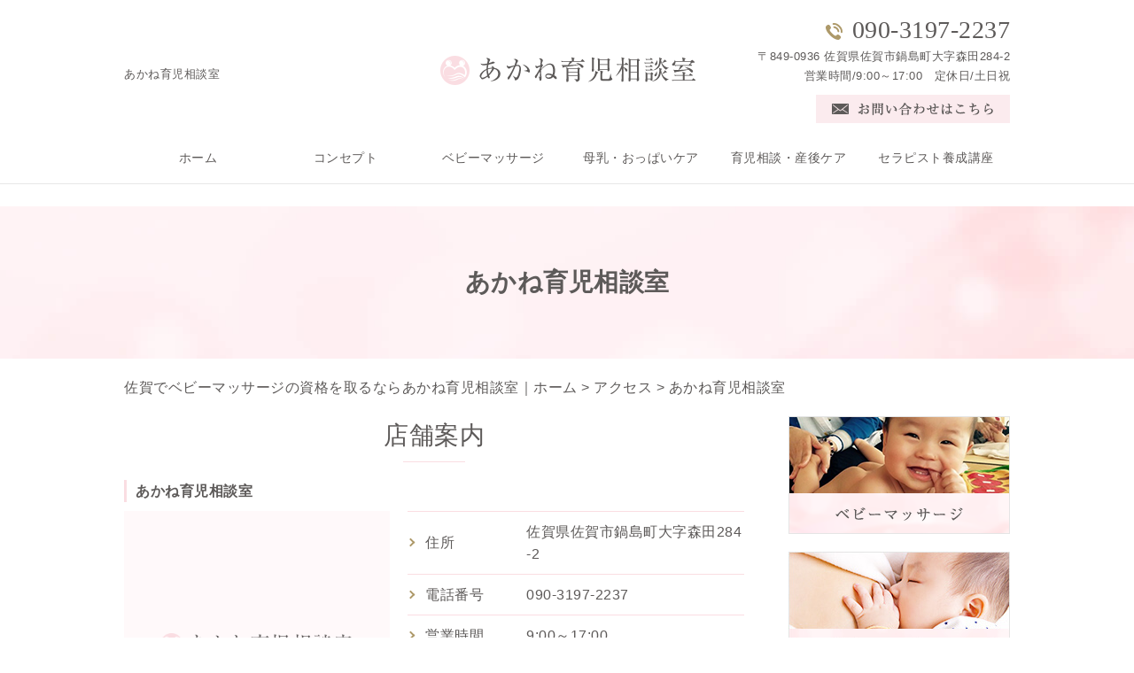

--- FILE ---
content_type: text/html; charset=UTF-8
request_url: https://akane-babymassage.com/access/406/
body_size: 5192
content:
<!DOCTYPE HTML>
<html lang="ja">
<head>
	<meta charset="utf-8">
	<meta property="og:locale" content="ja_JP" />
<meta property="og:type" content="article" />
  <meta property="og:site_name" content="佐賀でベビーマッサージの資格取得を支援する「あかね育児相談室」" />
  <meta property="og:url" content="https://akane-babymassage.com" />
	<meta name="twitter:image:src" content="https://akane-babymassage.com/wp-content/uploads/2018/08/blank.gif">
  <meta property="og:image" content="https://akane-babymassage.com/wp-content/uploads/2018/08/blank.gif" />
  <meta property="og:title" content="佐賀でベビーマッサージの資格取得を支援する「あかね育児相談室」" />
  <meta property="og:description" content="" />

	<title>あかね育児相談室 ｜ 佐賀でベビーマッサージの資格取得を支援する「あかね育児相談室」</title>

	<meta name="keywords" content="佐賀,ベビーマッサージ" />
	<meta name="description" content=" | あかね育児相談室" />
	<meta name="format-detection" content="telephone=no">

	<!--[if lte IE 9]>
	<script src="https://akane-babymassage.com/wp-content/themes/cmn/html5.js"></script>
	<![endif]-->

	<link rel="apple-touch-icon" sizes="180x180" href="/wp-content/themes/akane-babymassage/images/favicon/apple-touch-icon.png">
<link rel="icon" type="image/png" sizes="32x32" href="/wp-content/themes/akane-babymassage/images/favicon/favicon-32x32.png">
<link rel="icon" type="image/png" sizes="16x16" href="/wp-content/themes/akane-babymassage/images/favicon/favicon-16x16.png">
<link rel="manifest" href="/wp-content/themes/akane-babymassage/images/favicon/site.webmanifest">
<link rel="mask-icon" href="/wp-content/themes/akane-babymassage/images/favicon/safari-pinned-tab.svg" color="#fadee3">
<meta name="msapplication-TileColor" content="#fadee3">
<meta name="theme-color" content="#ffffff">
	<link rel="stylesheet" type="text/css" href="https://akane-babymassage.com/wp-content/themes/cmn/icons/flaticon.css">
	<link rel="stylesheet" type="text/css" href="https://akane-babymassage.com/wp-content/themes/akane-babymassage/slider/jquery.bxslider.css">
	<link href="https://akane-babymassage.com/wp-content/themes/akane-babymassage/css/import.less" rel="stylesheet/less" type="text/css" />
	
	

	<link rel='dns-prefetch' href='//s0.wp.com' />
<link rel='dns-prefetch' href='//s.w.org' />
		<script type="text/javascript">
			window._wpemojiSettings = {"baseUrl":"https:\/\/s.w.org\/images\/core\/emoji\/2.3\/72x72\/","ext":".png","svgUrl":"https:\/\/s.w.org\/images\/core\/emoji\/2.3\/svg\/","svgExt":".svg","source":{"concatemoji":"https:\/\/akane-babymassage.com\/wp-includes\/js\/wp-emoji-release.min.js?ver=4.8.7"}};
			!function(a,b,c){function d(a){var b,c,d,e,f=String.fromCharCode;if(!k||!k.fillText)return!1;switch(k.clearRect(0,0,j.width,j.height),k.textBaseline="top",k.font="600 32px Arial",a){case"flag":return k.fillText(f(55356,56826,55356,56819),0,0),b=j.toDataURL(),k.clearRect(0,0,j.width,j.height),k.fillText(f(55356,56826,8203,55356,56819),0,0),c=j.toDataURL(),b!==c&&(k.clearRect(0,0,j.width,j.height),k.fillText(f(55356,57332,56128,56423,56128,56418,56128,56421,56128,56430,56128,56423,56128,56447),0,0),b=j.toDataURL(),k.clearRect(0,0,j.width,j.height),k.fillText(f(55356,57332,8203,56128,56423,8203,56128,56418,8203,56128,56421,8203,56128,56430,8203,56128,56423,8203,56128,56447),0,0),c=j.toDataURL(),b!==c);case"emoji4":return k.fillText(f(55358,56794,8205,9794,65039),0,0),d=j.toDataURL(),k.clearRect(0,0,j.width,j.height),k.fillText(f(55358,56794,8203,9794,65039),0,0),e=j.toDataURL(),d!==e}return!1}function e(a){var c=b.createElement("script");c.src=a,c.defer=c.type="text/javascript",b.getElementsByTagName("head")[0].appendChild(c)}var f,g,h,i,j=b.createElement("canvas"),k=j.getContext&&j.getContext("2d");for(i=Array("flag","emoji4"),c.supports={everything:!0,everythingExceptFlag:!0},h=0;h<i.length;h++)c.supports[i[h]]=d(i[h]),c.supports.everything=c.supports.everything&&c.supports[i[h]],"flag"!==i[h]&&(c.supports.everythingExceptFlag=c.supports.everythingExceptFlag&&c.supports[i[h]]);c.supports.everythingExceptFlag=c.supports.everythingExceptFlag&&!c.supports.flag,c.DOMReady=!1,c.readyCallback=function(){c.DOMReady=!0},c.supports.everything||(g=function(){c.readyCallback()},b.addEventListener?(b.addEventListener("DOMContentLoaded",g,!1),a.addEventListener("load",g,!1)):(a.attachEvent("onload",g),b.attachEvent("onreadystatechange",function(){"complete"===b.readyState&&c.readyCallback()})),f=c.source||{},f.concatemoji?e(f.concatemoji):f.wpemoji&&f.twemoji&&(e(f.twemoji),e(f.wpemoji)))}(window,document,window._wpemojiSettings);
		</script>
		<style type="text/css">
img.wp-smiley,
img.emoji {
	display: inline !important;
	border: none !important;
	box-shadow: none !important;
	height: 1em !important;
	width: 1em !important;
	margin: 0 .07em !important;
	vertical-align: -0.1em !important;
	background: none !important;
	padding: 0 !important;
}
</style>
<link rel='stylesheet' id='jetpack_css-css'  href='https://akane-babymassage.com/wp-content/plugins/jetpack/css/jetpack.css?ver=6.0' type='text/css' media='all' />
<link rel='https://api.w.org/' href='https://akane-babymassage.com/wp-json/' />
<link rel="canonical" href="https://akane-babymassage.com/access/406/" />
<link rel="alternate" type="application/json+oembed" href="https://akane-babymassage.com/wp-json/oembed/1.0/embed?url=https%3A%2F%2Fakane-babymassage.com%2Faccess%2F406%2F" />
<link rel="alternate" type="text/xml+oembed" href="https://akane-babymassage.com/wp-json/oembed/1.0/embed?url=https%3A%2F%2Fakane-babymassage.com%2Faccess%2F406%2F&#038;format=xml" />
			
	<script>	if(typeof jQuery == 'undefined' || typeof jQuery.fn.on == 'undefined') {
		document.write('<script src="https://akane-babymassage.com/wp-includes/js/jquery/jquery.js"><\/script>');
		document.write('<script src="https://akane-babymassage.com/wp-includes/js/jquery/jquery-migrate.min.js"><\/script>');
	}
	</script>

			<script type="text/javascript" src="https://akane-babymassage.com/wp-content/themes/cmn/less.min.js"></script>	<script type="text/javascript" src="https://akane-babymassage.com/wp-content/themes/cmn/jquery.easing.1.3.js"></script>
	<script type="text/javascript" src="https://akane-babymassage.com/wp-content/themes/cmn/base.js"></script>

<!-- Google tag (gtag.js) -->
<script async src="https://www.googletagmanager.com/gtag/js?id=G-4X2G66HCM5"></script>
<script>
  window.dataLayer = window.dataLayer || [];
  function gtag(){dataLayer.push(arguments);}
  gtag('js', new Date());

  gtag('config', 'G-4X2G66HCM5');
</script>
</head>
<body id="top" class="myshop-template-default single single-myshop postid-406">

<!-- dlt_wrap START -->
<div id="wrap" >

	<!-- headerLay01がロゴ左のインフォメーション右 headerLay02がH1が左、ロゴ中央のインフォメーション右 -->
	<header class="headerLay02">
		<div class="wrap">
			<div class="headArea01">
													<div class="translation">
						<div id="google_translate_element"></div>
						<script type="text/javascript">
						function googleTranslateElementInit() {
						new google.translate.TranslateElement({pageLanguage: 'ja', layout: google.translate.TranslateElement.InlineLayout.SIMPLE, autoDisplay: false}, 'google_translate_element');
						}
						</script>
						<script type="text/javascript" src="//translate.google.com/translate_a/element.js?cb=googleTranslateElementInit"></script>
					</div>
								<h1><span>あかね育児相談室</span></h1>
			</div>

			<div class="headArea02">
				<div class="logoArea"><a href="/"><img width="288" height="33" src="https://akane-babymassage.com/wp-content/uploads/2018/08/img_logo01.png" class="attachment-full size-full" alt="あかね育児相談室" srcset="https://akane-babymassage.com/wp-content/uploads/2018/08/img_logo01.png 288w, https://akane-babymassage.com/wp-content/uploads/2018/08/img_logo01-155x18.png 155w, https://akane-babymassage.com/wp-content/uploads/2018/08/img_logo01-200x23.png 200w" sizes="(max-width: 288px) 100vw, 288px" /></a></div>
			</div>

			<div class="headArea03">
								<p class="telNum">090-3197-2237</p>				<p class="add">〒849-0936 佐賀県佐賀市鍋島町大字森田284-2</p>								<p class="businessHours">営業時間/9:00～17:00　定休日/土日祝</p>
								<div class="contactLink"><a href="/contact"><img src="https://akane-babymassage.com/wp-content/themes/akane-babymassage/images/mail.png" alt="メールでのお問い合わせ" /></a></div>
			</div>
		</div>
	</header>

  <!-- ナビゲーション -->
  <nav class="globalNavi">
    <ul class="global"><li class="global_li1"><a href="/">ホーム</a></li><li class="global_li2"><a href="/concept">コンセプト</a></li><li class="global_li3"><a href="/massage">ベビーマッサージ</a></li><li class="global_li4"><a href="/breast-care">母乳・おっぱいケア</a></li><li class="global_li5"><a href="/child-care">育児相談・産後ケア</a></li><li class="global_li6"><a href="/therapist">セラピスト養成講座</a></li></ul>  </nav>

  <!-- メイン画像 -->
            <section class="mainImgArea">
        <div class="mainImgContent" style="background-image:url(https://akane-babymassage.com/wp-content/uploads/2018/08/lv.jpg); height:172px;">                  <p>  あかね育児相談室</p>
              </div>
    </section>
      
  
  <!-- container START -->
  <div id="container">

    <!-- パンくずリスト -->
    <div id="breadcrumb"><a href="https://akane-babymassage.com">佐賀でベビーマッサージの資格を取るならあかね育児相談室｜ホーム</a> &gt; <a href="/access/">アクセス</a> &gt; あかね育児相談室</div>    <div id="pageWrap">
    <!-- mainContent START -->
            <div id="mainContent" class="floatLeft">
    
    
    

<h2 class="pageTitle">
<span>
店舗案内</span>
</h2>

<section class="shopArea shopLaySingle01"><!-- クラスshopLay0数字でレイアウト変更 -->
	<h3><span>あかね育児相談室</span></h3>

	
		<div class="shopContent">
		<!-- 画像 ここから -->
				<div class="shopImgArea js-imgLay js-imgSet">
			<div class="mainImg">
													<img src="https://akane-babymassage.com/wp-content/themes/akane-babymassage/blank.gif" alt="" />
							</div>

					</div><!-- .shopImgArea END -->
		<!-- 画像 ここまで -->

		<!-- SHOP情報 ここから -->
		<div class="shopInfo">
			
							<dl class="comDl"><dt>住所</dt><dd>佐賀県佐賀市鍋島町大字森田284-2</dd></dl>
			
							<dl class="comDl"><dt>電話番号</dt><dd>090-3197-2237</dd></dl>
			
			
							<dl class="comDl"><dt>営業時間</dt><dd>9:00～17:00</dd></dl>
			
							<dl class="comDl"><dt>定休日</dt><dd>土日祝</dd></dl>
			
																<dl class="comDl"><dt>アクセス</dt><dd>鍋島駅から徒歩10分</dd></dl>
																	<dl class="comDl"><dt>駐車場有無</dt><dd>3台</dd></dl>
																	<dl class="comDl"><dt>駐輪場有無</dt><dd>有</dd></dl>
													</div><!-- .shopInfo END -->
		<!-- SHOP情報 ここまで -->
	</div><!-- .shopContent END -->

				<div class="gmap">
			<!--API--><iframe id="smap" src="https://www.google.com/maps/embed/v1/place?key=AIzaSyAAJMHu_2xgfRLagpx77TaqPQroo2DYz9Y&q=佐賀県佐賀市鍋島町大字森田284-2&zoom=17" frameborder="0" style="border: 0;width: 100%;max-width: 100%;height: 350px;max-height: 100%;" allowfullscreen></iframe>			<div class="mapLink">
				<a href="https://www.google.co.jp/maps/place/佐賀県佐賀市鍋島町大字森田284-2" target="_blank">大きな地図で見る</a>
			</div>
		</div>
		
	
	
	
</section><!-- .shopArea END -->


</div>
<div id="sidebar" class="floatRight">
  	<section class="bannerContent">
		<ul>
					<li>
				<a href="/massage" target="_self">					<img src="https://akane-babymassage.com/wp-content/uploads/2018/08/sbnr_img_sbnr01_re.png" alt="" />
				</a>			</li>
					<li>
				<a href="/breast-care" target="_self">					<img src="https://akane-babymassage.com/wp-content/uploads/2018/08/img_sbnr02.jpg" alt="" />
				</a>			</li>
					<li>
				<a href="/child-care" target="_self">					<img src="https://akane-babymassage.com/wp-content/uploads/2018/08/img_sbnr03.jpg" alt="" />
				</a>			</li>
					<li>
				<a href="/therapist" target="_self">					<img src="https://akane-babymassage.com/wp-content/uploads/2018/08/sbnr_img_sbnr04_re.png" alt="" />
				</a>			</li>
				</ul>
	</section>
	<section class="sideContent"><h2 class="comH2">Contents</h2><nav class="sideNavi"><ul><li class="global_li1"><a href="/">ホーム</a></li><li class="global_li2"><a href="/concept">コンセプト</a></li><li class="global_li3"><a href="/shop">店舗案内</a></li><li class="global_li4"><a href="/contact">お問い合わせ</a></li><li class="global_li5"><a href="/blog">ミドワイフ秀坂ブログ</a></li></ul></nav></section>	<section class="sideContent">
		<h2><span>New</span></h2>
		<nav class="newsNavi">
			<ul>
							<li class="post3">
					<p class="date">18/10/19</p>
					<h4><span><a href="https://akane-babymassage.com/blog/536/">夫婦でえがく産後デザイン</a></span></h4>
				</li>
							<li class="post4">
					<p class="date">18/10/19</p>
					<h4><span><a href="https://akane-babymassage.com/blog/532/">いいお産の日のイベント</a></span></h4>
				</li>
							<li class="post5">
					<p class="date">18/10/01</p>
					<h4><span><a href="https://akane-babymassage.com/blog/531/">10月ベビーマッサージセラピスト養成講座</a></span></h4>
				</li>
						</ul>
					</nav>
	</section>
		<section class="bannerContent">
		<ul>
					<li>
				<a href="/schedule" target="_self">					<img src="https://akane-babymassage.com/wp-content/uploads/2018/08/img_sbnr05.jpg" alt="" />
				</a>			</li>
				</ul>
	</section>
	</div>
</div><!-- #pageWrap END -->

  <div id="scrolltop">
    <div class="esol_wraper">
      <p><a href="#top" class="dlt_pagelink"  title="ページのトップへ戻る">TOP</a></p>
    </div>
  </div>
</div><!-- #container END -->

  	<footer class="footerLay02">
		<nav class="footerNavi"><ul><li class="global_li1"><a href="/">ホーム</a></li><li class="global_li2"><a href="/concept">コンセプト</a></li><li class="global_li3"><a href="/massage">ベビーマッサージ</a></li><li class="global_li4"><a href="/breast-care">母乳・おっぱいケア</a></li><li class="global_li5"><a href="/child-care">育児相談・産後ケア</a></li><li class="global_li6"><a href="/therapist">セラピスト養成講座</a></li><li class="global_li7"><a href="/shop">店舗案内</a></li><li class="global_li8"><a href="/contact">お問い合わせ</a></li><li class="global_li9"><a href="/blog">ミドワイフ秀坂ブログ</a></li><li class="global_li10"><a href="/schedule">レッスンスケジュール</a></li><li class="global_li11"><a href="/sitemap">サイトマップ</a></li></ul></nav>
		<article class="footerContainer">
			<section class="logoArea">
				<a href="/"><img width="288" height="33" src="https://akane-babymassage.com/wp-content/uploads/2018/08/img_logo02.png" class="attachment-full size-full" alt="あかね育児相談室" srcset="https://akane-babymassage.com/wp-content/uploads/2018/08/img_logo02.png 288w, https://akane-babymassage.com/wp-content/uploads/2018/08/img_logo02-155x18.png 155w, https://akane-babymassage.com/wp-content/uploads/2018/08/img_logo02-200x23.png 200w" sizes="(max-width: 288px) 100vw, 288px" /></a>
			</section>

			<section class="footerInfo">
				<h2><span>佐賀でベビーマッサージの資格取得を支援する「あかね育児相談室」</span></h2>
												<p class="add">〒849-0936 佐賀県佐賀市鍋島町大字森田284-2</p>				<p class="telNum">090-3197-2237</p>								<p class="businessHours">営業時間/9:00～17:00　定休日/土日祝</p>
							</section>

			<section class="snsIcon">
				<ul>
											<li class="facebookIcon">
							<a href="https://www.facebook.com/あかね育児相談室-2128960923834606/" target="_blank"><img src="https://akane-babymassage.com/wp-content/themes/akane-babymassage/images/sns_f.png" alt="フェイスブック" /></a>
						</li>
																<li class="twitterIcon">
							<a href="https://twitter.com/akane__baby" target="_blank"><img src="https://akane-babymassage.com/wp-content/themes/akane-babymassage/images/sns_t.png" alt="ツィッター" /></a>
						</li>
																<li class="blogIcon">
							<a href="https://ameblo.jp/sanba1121/" target="_blank"><img src="https://akane-babymassage.com/wp-content/themes/akane-babymassage/images/sns_b.png" alt="ブログ" /></a>
						</li>
									</ul>
			</section>
		</article>

		<section class="copyright">
			<p>Copyright (C) 2026 あかね育児相談室. All Rights Reserved.</p>
		</section>
	</footer>
</div><!-- #wrap END -->
<script type='text/javascript' src='https://s0.wp.com/wp-content/js/devicepx-jetpack.js?ver=202605'></script>
<script type='text/javascript' src='https://akane-babymassage.com/wp-includes/js/wp-embed.min.js?ver=4.8.7'></script>
</body>
</html>


--- FILE ---
content_type: text/plain
request_url: https://akane-babymassage.com/wp-content/themes/akane-babymassage/css/laySetting.less
body_size: 1802
content:
@charset "utf-8";
/* ===================================================
	ã‚«ãƒ©ãƒ¼
=================================================== */
@colorMain: #fadde2; //ãƒ¡ã‚¤ãƒ³ã‚«ãƒ©ãƒ¼
@colorSub: #ad9969; //ã‚µãƒ–ã‚«ãƒ©ãƒ¼ è©³ç´°ãƒœã‚¿ãƒ³ãªã©
@colorBorder: #fadde2; //ãƒœãƒ¼ãƒ€ãƒ¼ã‚«ãƒ©ãƒ¼
@colorLightBG: #fff9fa; //è–„ã„èƒŒæ™¯è‰²ã€€bodyã®èƒŒæ™¯ã¨åŒåŒ–ã¯NGã€€ ãƒ•ã‚©ãƒ¼ãƒ ã‚„ãƒ†ãƒ¼ãƒ–ãƒ«ã®è¦‹å‡ºã—èƒŒæ™¯,ã‚«ãƒ†ã‚´ãƒªãƒ¼èƒŒæ™¯
@colorPager:#e6dbbf;//ãƒšãƒ¼ã‚¸ãƒ£ãƒ¼èƒŒæ™¯
@colorPagerCurrent:#ad9969;//ãƒšãƒ¼ã‚¸ãƒ£ãƒ¼èƒŒæ™¯current

/* ===========================================================================================
	åŸºæº–ã®line-height
=========================================================================================== */
@BaseLineHeight: 1.6;

/* ===========================================================================================
	ãƒ•ã‚©ãƒ³ãƒˆ è¨­å®š
=========================================================================================== */
// æ¸¸æ›¸ä½“ãŒWindowsã§ç´°ããªã£ã¦ã—ã¾ã†å•é¡Œã®è§£æ±º
// familyåã«MyYuGothicM,MyYuMinchoMã‚’æŒ‡å®šï¼ˆChrome 62ã«ã‚‚å¯¾å¿œï¼‰
@font-face {
	font-family: "MyYuGothicM";
	font-weight: normal;
	src: local("YuGothic-Medium"), /*Postscript name*/
		local("YuGothic-Regular"); /*MediumãŒãªã„ã¨ã*/
}
@font-face {
	font-family: "MyYuGothicM";
	font-weight: bold;
	src: local("YuGothic-Bold"); /*Postscript name*/
}
@font-face {
	font-family: "MyYuMinchoM";
	font-weight: normal;
	src: local("YuMincho-Medium"), /*Postscript name*/
		local("YuMincho-Regular"); /*MediumãŒãªã„ã¨ã*/
}
@font-face {
	font-family: "MyYuMinchoM";
	font-weight: bold;
	src: local("YuMincho-Bold"); /*Postscript name*/
}

@font1: Garamond, 'Times New Roman', MyYuMinchoM, 'æ¸¸æ˜Žæœ Medium', 'Yu Mincho Medium', 'æ¸¸æ˜Žæœ', 'Yu Mincho', YuMincho, 'ãƒ’ãƒ©ã‚®ãƒŽæ˜Žæœ ProN W3', 'Hiragino Mincho ProN', 'MS Pæ˜Žæœ', 'MS PMincho', serif;

body {
	font-size: 16px;
	line-height: @BaseLineHeight;
	color: #5d5a59;
	font-family: 'Segoe UI', 'Helvetica Neue', Helvetica, MyYuGothicM, 'æ¸¸ã‚´ã‚·ãƒƒã‚¯ Medium', 'Yu Gothic Medium', 'æ¸¸ã‚´ã‚·ãƒƒã‚¯', 'Yu Gothic', YuGothic, 'ãƒ’ãƒ©ã‚®ãƒŽè§’ã‚´ ProN', 'Hiragino Kaku Gothic ProN', 'ãƒ¡ã‚¤ãƒªã‚ª', 'Meiryo', sans-serif;
}

a,
a:active,
a:link,
a:visited {
	color: #5d5a59;
}
/* ===========================================================================================
	ãƒœã‚¿ãƒ³ è¨­å®š
=========================================================================================== */
.moreBtn {
	a {
		display: inline-block;
		background: @colorMain;
		padding: 8px;
		min-width: 180px;
		text-align: center;
	}
}
/* ===========================================================================================

	ãƒ¡ã‚¤ãƒ³ã‚¤ãƒ¡ãƒ¼ã‚¸è¨­å®š
=========================================================================================== */
.mainImgArea {
	width: 100%;
	margin: 0 0 20px;

	.mainImgContent {
		max-width: 100%;
		margin: 0 auto;
		text-align: center;
		background-repeat: no-repeat;
		background-position: center center;
		display: flex;
		justify-content: center;
		align-items: center;
	}

	.mainImgContent p {
		width: @contentWidth;
		font-family: @font1;
		font-weight: bold;
		font-size: 28px;
	}
}
/* ===========================================================================================

	è¦‹å‡ºã—è¨­å®š
=========================================================================================== */
.fl-heading-common {
	font-family: @font1;
}
/*== h2ã¯ãƒ“ãƒ«ãƒ€ãƒ¼ãƒ»ã‚·ã‚¹ãƒ†ãƒ ã§å…±é€šã¨ã™ã‚‹ =======================*/
.h2LaySets {
	.fl-heading-common;
	font-size: 28px;
	text-align: center;
	padding: 0 0 8px !important;
	position: relative;
	&::before {
		content: '';
		position: absolute;
		right: 0;
		left: 0;
		bottom: 0;
		margin: auto;
		width: 70px;
		height: 1px;
		background: @colorMain;
	}
}

.fl-module-heading h2.fl-heading {
	// ãƒ“ãƒ«ãƒ€ãƒ¼ã®H2
	.h2LaySets;
}

h2.pageTitle {
	// ã‚¢ãƒ¼ã‚«ã‚¤ãƒ–ãƒ»ã‚·ãƒ³ã‚°ãƒ«ã‚·ã‚¹ãƒ†ãƒ ãƒšãƒ¼ã‚¸ã®è¦‹å‡ºã—
	.h2LaySets;
	margin-bottom: 20px;
}
/*== h3 =======================*/
.h3LaySets {
	.fl-heading-common;
	font-size: 22px;
	color: @colorSub;
}

.fl-module-heading h3.fl-heading {
	// ãƒ“ãƒ«ãƒ€ãƒ¼ã®H3
	.h3LaySets;
}
/*== h4 =======================*/
.h4LaySets {
	.fl-heading-common;
	font-size: 20px;
	border-bottom: 1px solid #e8e8e8;
	padding: 0 0 5px !important;
	position: relative;
	&::before {
		content: '';
		position: absolute;
		bottom: -2px;
		left: 0;
		height: 3px;
		width: 50px;
		background: @colorMain;
	}
}

.fl-module-heading h4.fl-heading {
	// ãƒ“ãƒ«ãƒ€ãƒ¼ã®H4
	.h4LaySets;
}
/*== h5 =======================*/
.h5LaySets {
	.fl-heading-common;
	font-size: 18px;
	color: #f5c1cb;
}

.fl-module-heading h5.fl-heading {
	// ãƒ“ãƒ«ãƒ€ãƒ¼ã®H5
	.h5LaySets;
}
/*== h6 =======================*/
.h6LaySets {
	.fl-heading-common;
	font-size: 16px;
	color: @colorSub;
}

.fl-module-heading h6.fl-heading {
	// ãƒ“ãƒ«ãƒ€ãƒ¼ã®H6
	.h6LaySets;
}
/* ===========================================================================================

	bb layout
=========================================================================================== */
#mainContent .fl-row:not(.c_banner) .fl-row-content-wrap {
	.fl-rich-text,
	.voiceComment {
		line-height: 1.75;
	}
}
/* ===========================================================================================

	ã‚³ãƒ³ã‚¿ã‚¯ãƒˆãƒãƒŠãƒ¼
=========================================================================================== */
.c_banner {
	width: 700px;
	.c_title {
		font-family: @font1;
	}
	.c_tel {
		line-height: 1;
		margin-top: 5px;
		a {
			color: inherit;
		}
	}
	.c_btn a.fl-button {
		// background: none;
		border: 0;
		position: static !important;
		top:0 !important;
	}
	// .fl-photo-img {
	// 	-o-object-fit: cover;
	// 	object-fit: cover;
	// }
}

.c_tel .fl-icon-text {
	font-family: @font1;
	height: auto !important;
}


--- FILE ---
content_type: text/plain
request_url: https://akane-babymassage.com/wp-content/themes/akane-babymassage/css/header.less
body_size: 1461
content:
@charset "utf-8"; /* ===========================================================================================

	ãƒ˜ãƒƒãƒ€ãƒ¼
=========================================================================================== */

header {
	font-size: 13px;
	line-height: 1.75;
	width: 100%;
	position: relative;
	/* ===================================================
		ãƒ‘ã‚¿ãƒ¼ãƒ³1ï¼šãƒ­ã‚´ï¼šå·¦
	=================================================== */
	&.headerLay01 {
		.headArea01 {
			.wrap {
				padding: 5px 0;
				display: table;
				table-layout: fixed;

				.translation,
				h1 {
					display: table-cell;
					vertical-align: middle;
				}

				.translation {
					text-align: right;
					width: 220px;
				}
			}
		}

		.headArea02 {
			.wrap {
				padding: 10px 0;
				display: table;

				.infoArea,
				.logoArea {
					display: table-cell;
					vertical-align: middle;
				}

				.logoArea {
					width: 40%;
				}

				.infoArea {
					text-align: right;
				}
			}
		}
	}
	/* ===================================================
	ãƒ‘ã‚¿ãƒ¼ãƒ³2ï¼šãƒ­ã‚´ï¼šä¸­å¤®
	=================================================== */
	&.headerLay02 {
		padding: 10px 0 0;

		.wrap {
			display: table;
			table-layout: fixed;
			padding: 10px 0;

			.headArea01,
			.headArea02,
			.headArea03 {
				display: table-cell;
				vertical-align: middle;
			}

			.headArea01 {
				width: 33.3%;
			}

			.headArea02 {
				text-align: center;
				padding: 0 10px;
				width: 33.3%;
			}

			.headArea03 {
				text-align: right;
				width: 33.3%;
			}
		}
	}
	/* ===================================================
		Headerå…±é€š
	=================================================== */
	.wrap {
		width: @contentWidth;
		margin: 0 auto;
	}

	h1 {
		font-size: 100%;
		font-weight: normal;
		line-height: 130%;
	}

	.translation {
		margin-bottom: 10px;
	}

	.telNum {
		font-family: @font1;
		font-size: 28px;
		line-height: 100%;
		margin-bottom: 5px;

		&:before {
			content: '\e0a9';
			// content: '\e0df'; // é»’é›»è©±
			// content: '\e0c9'; // ã‚¹ãƒžãƒ›
			// content: '\e0f0'; // å¹ãå‡ºã—
			color: @colorSub;
			font-family: Flaticon;
			font-size: 19px;
			margin: 0 10px 0 0;
			line-height: 0;
			// vertical-align: 2px;
		}
	}

	.businessHours {
		margin-bottom: 10px;
	}
}
/* ===========================================================================================

	ã‚°ãƒ­ãƒ¼ãƒãƒ«ãƒŠãƒ“
=========================================================================================== */

.globalNavi {
	border-bottom: 1px solid #e8e8e8;
	font-size: 14px;
	margin: 0 0 25px;

	ul {
		width: @contentWidth;
		margin: 0 auto;
		display: flex;
		justify-content: center;
		align-items: center;

		li {
			text-align: center;
			width: 100%;
			// background: url(../images/bg_gnavi_line.png) 0 50% no-repeat;
			// &:last-child {
			// 	background: url(../images/bg_gnavi_line.png) 0 50% no-repeat,
			// 				url(../images/bg_gnavi_line.png) 100% 50% no-repeat;
			// }

			a {
				display: block;
				padding: 18px 5px;
				position: relative;
				&:hover {
					opacity: 1;
				}
				&::after {
					content: '';
					position: absolute;
					bottom: -2px;
					left: 0;
					right: 0;
					margin: auto;
					width: 90%;
					height: 3px;
					background: #fcd4dc;
					-webkit-transition: all .3s ease-in-out;
					-o-transition: all .3s ease-in-out;
					transition: all .3s ease-in-out;
					opacity: 0;
				}
				&:hover::after {
					opacity: 1;
				}
			}
		}

		li.current {
			a {
				&::after {
					opacity: 1;
				}
			}
		}
	}
}
/* ===========================================================================================

ã‚¹ãƒ©ã‚¤ãƒ€ãƒ¼
=========================================================================================== */

#sliderContent {
	width: 100%;
	margin: 0 auto;

	.sliderWrap {
		width: auto;
		/*è¦èª¿æ•´*/
		margin: auto;
		min-width: 1000px;
	}

	#galleryslider {
		list-style-type: none;

		li {
			img {
				width: auto;
				height: auto;
			}
		}
	}

	.bx-wrapper {
		margin-bottom: 40px !important;

		.bx-controls-direction{
			a,
			a:active,
			a:link,
			a:visited {
				-webkit-transition: none;
				transition: none;
			}
		}
	
		.bx-viewport {
			background: url('../images/bg_mv.jpg') no-repeat 50% 100%;
			padding: 0 25px;
			img {
				margin-bottom: 25px;
			}	
		}

		/* pagerï¼ˆãƒ¡ã‚¤ãƒ³ã‚³ãƒ³ãƒ†ãƒ³ãƒ„å†…ãã„ã“ã¿ï¼‰ */
		// .bx-pager {
		// 	padding: 0;
		// 	position: absolute;
		// 	margin: auto;
		// 	right: 0;
		// 	left: 0;
		// 	bottom: -35px;
		// 	z-index: 999;
		// }

		.bx-pager.bx-default-pager a {
			background: @colorSub !important;
		}

		.bx-pager.bx-default-pager a.active {
			background: darken(@colorSub, 20%) !important;
		}
	}
}


--- FILE ---
content_type: text/plain
request_url: https://akane-babymassage.com/wp-content/themes/akane-babymassage/css/sidebar.less
body_size: 534
content:
@charset "utf-8";
/* ===========================================================================================

	SIDEBAR
=========================================================================================== */
#sidebar {
	width: 25%;
	position: relative;

	&.floatLeft {
		float: left;
	}

	&.floatRight {
		float: right;
	}
	.clearfix();

	.sideContent {
		font-size: 14px;
		margin: 0 0 20px;

		h2 {
			font-family: @font1;
			font-size: 20px;
			padding: 5px 0;
			border-bottom: 3px solid @colorMain;
			&.comH2 {
				margin-bottom: 10px;
			}
		}

		.sideNavi {
			li {
				position: relative;
				border-bottom: 1px solid @colorBorder;

				a {
					padding: 10px 10px 10px 20px;
					display: block;

					// &::before {
					// 	position: absolute;
					// 	top: 50%;
					// 	left: 0;
					// 	display: block;
					// 	content: '';
					// 	width: 5px;
					// 	height: 5px;
					// 	margin-top: -4px;
					// 	border-top: 2px solid @colorSub;
					// 	border-right: 2px solid @colorSub;
					// 	-webkit-transform: rotate(45deg);
					// 	transform: rotate(45deg);
					// }
					&:hover{
						background: @colorLightBG;
						color: #f5c1cb;
					}
				}
			}
			.current a{
				background: @colorLightBG;
				color: #f5c1cb
			}
		}

		.newsNavi {
			ul {
				margin-bottom: 20px;

				li {
					padding: 10px 0;
					border-bottom: 1px solid @colorBorder;

					.date {
						color: @colorSub;
					}
				}
			}

			.moreBtn {
				text-align: right;
			}
		}
	}
	/* sideContent END */
	.bannerContent {
		li {
			margin: 0 0 20px;
		}
	}
}


--- FILE ---
content_type: text/plain
request_url: https://akane-babymassage.com/wp-content/themes/akane-babymassage/css/footer.less
body_size: 1096
content:
@charset "utf-8";
/* ===================================================
scrolltop
=================================================== */
#scrolltop {
	a {
		font-size: 120%;
		&::after {
			top: 90%;
			border-top: 2px solid @colorSub;
			border-right: 2px solid @colorSub;
		}
	}
}
/* ===========================================================================================

	FOOTER
=========================================================================================== */
footer {
	position: relative;
	font-size: 14px;
	line-height: 1.75;
	/* ===================================================
		ãƒ¬ã‚¤ã‚¢ã‚¦ãƒˆfooterLay01ã®å ´åˆ
	=================================================== */
	&.footerLay01 {
		.footerContainer {
			// display: -webkit-box;
			// display: -ms-flexbox;
			// display: flex;
			// -webkit-box-align: center;
			// -ms-flex-align: center;
			// align-items: center;
			// -webkit-box-pack: justify;
			// -ms-flex-pack: justify;
			// justify-content: space-between;
			.logoArea {
				width: 250px;
				float: left;
				// -webkit-box-flex: 1;
				// -ms-flex-positive: 1;
				// flex-grow: 1;
			}

			.footerInfo {
				float: left;
				// -webkit-box-flex: 4;
				// -ms-flex-positive: 4;
				// flex-grow: 4;
			}

			.snsIcon {
				float: right;
				// -webkit-box-flex: 1;
				// -ms-flex-positive: 1;
				// flex-grow: 1;
				
				ul {
					text-align: right;
				}
			}
		}
	}
	/* ===================================================
		ãƒ¬ã‚¤ã‚¢ã‚¦ãƒˆfooterLay02ã®å ´åˆ
	=================================================== */
	&.footerLay02 {
		.footerInfo,
		.logoArea,
		.snsIcon {
			width: 100%;
			display: inline-block;
			text-align: center;
		}

		.footerInfo {
			margin: 0 0 10px;
		}

		.logoArea {
			margin: 0 0 15px;
			a {
				width: 20%;
				display: inline-block;
			}
		}

		.snsIcon {
			margin: 0;
			ul {
				text-align: center;
			}
		}
	}
	/* ===================================================
		Footerã‚°ãƒ­ãƒ¼ãƒãƒ«ãƒŠãƒ“
	=================================================== */
	.footerNavi {
		border-top: 1px solid #e8e8e8;
		border-bottom: 1px solid #e8e8e8;

		ul {
			display: flex;
			flex-wrap: wrap;
			width: @contentWidth;
			margin: 0 auto;
			padding: 15px 0;

			li {
				width : calc(100% / 6);
				padding: 5px 10px;
				text-align: center;

				a {
					width: 100%;
				}
			}
		}
	}
	/* footerNavi END */
	/* ===================================================
		Footerå…±é€š
	=================================================== */
	.footerContainer {
		width: @contentWidth;
		padding: 40px 0;
		margin: 0 auto;
		.clearfix();
		/* --------------------------------------------
			ã‚¤ãƒ³ãƒ•ã‚©ãƒ¡ãƒ¼ã‚·ãƒ§ãƒ³éƒ¨åˆ†
		-------------------------------------------- */
		.footerInfo {
			font-size: 14px;
			h2 {
				font-weight: bold;
				background: none;
				padding: 0;
			}

			h3 {
				font-weight: normal;
				border: none;
				padding: 0;

				&::after {
					content: none;
				}
			}

			.telNum {
				&:before {
					font-family: Flaticon;
					content: '\e0a9';
					margin: 0 5px 0 0;
				}
			}

			// .add,
			// .businessHours {
			// }
		}
		/* --------------------------------------------
			SNSã‚¢ã‚¤ã‚³ãƒ³éƒ¨åˆ†
		-------------------------------------------- */
		.snsIcon {
			ul {
				margin: 0 auto;

				li {
					box-sizing: content-box;
					display: inline-block;
					width: 40px;
					/*è¦å¤‰æ›´*/
					height: 40px;
					/*è¦å¤‰æ›´*/
					padding: 0 5px;
				}

				li a {
					display: block;
					text-align: center;
					border-radius: 3px;

					&:hover {
						opacity: 0.7;
					}
				}

				li img {
					width: 40px;
					/*è¦å¤‰æ›´*/
					height: 40px;
					/*è¦å¤‰æ›´*/
					margin: 0;
				}
			}
		}
	}
	/* footerContainer END */
	/* ===================================================
		Copyrightå…±é€š
	=================================================== */
	.copyright {
		font-size: 13px;
		padding: 8px 0;
		background: #fcd4dc;

		p {
			width: @contentWidth;
			margin: 0 auto;
			text-align: center;
		}
	}
}
